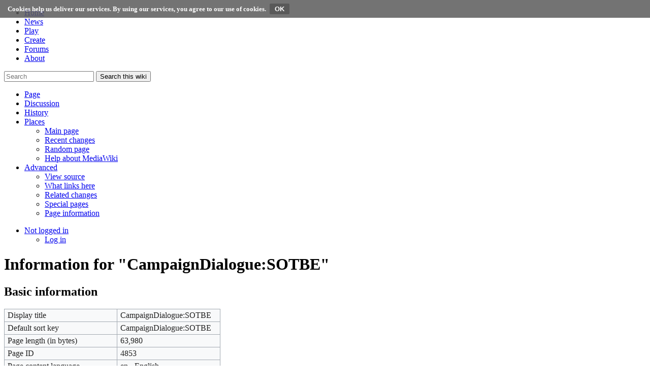

--- FILE ---
content_type: text/html; charset=UTF-8
request_url: https://wiki.wesnoth.org/index.php?title=CampaignDialogue:SOTBE&action=info
body_size: 4256
content:
<!DOCTYPE html>
<html class="client-nojs" lang="en" dir="ltr">
<head>
<meta charset="UTF-8"/>
<title>Information for "CampaignDialogue:SOTBE" - The Battle for Wesnoth Wiki</title>
<script>document.documentElement.className = document.documentElement.className.replace( /(^|\s)client-nojs(\s|$)/, "$1client-js$2" );</script>
<script>(window.RLQ=window.RLQ||[]).push(function(){mw.config.set({"wgCanonicalNamespace":"","wgCanonicalSpecialPageName":false,"wgNamespaceNumber":0,"wgPageName":"CampaignDialogue:SOTBE","wgTitle":"CampaignDialogue:SOTBE","wgCurRevisionId":71635,"wgRevisionId":0,"wgArticleId":4853,"wgIsArticle":false,"wgIsRedirect":false,"wgAction":"info","wgUserName":null,"wgUserGroups":["*"],"wgCategories":[],"wgBreakFrames":true,"wgPageContentLanguage":"en","wgPageContentModel":"wikitext","wgSeparatorTransformTable":["",""],"wgDigitTransformTable":["",""],"wgDefaultDateFormat":"dmy","wgMonthNames":["","January","February","March","April","May","June","July","August","September","October","November","December"],"wgMonthNamesShort":["","Jan","Feb","Mar","Apr","May","Jun","Jul","Aug","Sep","Oct","Nov","Dec"],"wgRelevantPageName":"CampaignDialogue:SOTBE","wgRelevantArticleId":4853,"wgRequestId":"44c1ebe8e916b67ac7f26c44","wgIsProbablyEditable":false,"wgRelevantPageIsProbablyEditable":false,"wgRestrictionEdit":[],"wgRestrictionMove":[],"wgWikiEditorEnabledModules":[]});mw.loader.state({"site.styles":"ready","noscript":"ready","user.styles":"ready","user":"ready","user.options":"ready","user.tokens":"loading","ext.CookieWarning.styles":"ready","mediawiki.legacy.shared":"ready","mediawiki.legacy.commonPrint":"ready","mediawiki.sectionAnchor":"ready"});mw.loader.implement("user.tokens@15y0z4f",function($,jQuery,require,module){/*@nomin*/mw.user.tokens.set({"editToken":"+\\","patrolToken":"+\\","watchToken":"+\\","csrfToken":"+\\"});
});mw.loader.load(["site","mediawiki.page.startup","mediawiki.user","mediawiki.hidpi","mediawiki.page.ready","mediawiki.searchSuggest","ext.CookieWarning","skins.wesmere.js"]);});</script>
<link rel="stylesheet" href="/load.php?debug=false&amp;lang=en&amp;modules=ext.CookieWarning.styles%7Cmediawiki.legacy.commonPrint%2Cshared%7Cmediawiki.sectionAnchor&amp;only=styles&amp;skin=Wesmere"/>
<script async="" src="/load.php?debug=false&amp;lang=en&amp;modules=startup&amp;only=scripts&amp;skin=Wesmere"></script>
<meta name="ResourceLoaderDynamicStyles" content=""/>
<link rel="stylesheet" href="/load.php?debug=false&amp;lang=en&amp;modules=site.styles&amp;only=styles&amp;skin=Wesmere"/>
<meta name="generator" content="MediaWiki 1.31.16"/>
<meta name="robots" content="noindex,nofollow"/>
<link rel="shortcut icon" href="/favicon.ico"/>
<link rel="search" type="application/opensearchdescription+xml" href="/opensearch_desc.php" title="The Battle for Wesnoth Wiki (en)"/>
<link rel="EditURI" type="application/rsd+xml" href="https://wiki.wesnoth.org/api.php?action=rsd"/>
<link rel="alternate" type="application/atom+xml" title="The Battle for Wesnoth Wiki Atom feed" href="/index.php?title=Special:RecentChanges&amp;feed=atom"/>
<meta name="viewport" content="width=device-width,initial-scale=1" />
<link rel="stylesheet" type="text/css" href="https://www.wesnoth.org/wesmere/css/wesmere-1.2.0.css" />
<script src="https://www.wesnoth.org/wesmere/js/modernizr.js"></script>
<link rel="apple-touch-icon" type="image/png" href="https://www.wesnoth.org/wesmere/img/apple-touch-icon.png" sizes="180x180" />
<link rel="icon" type="image/png" href="https://www.wesnoth.org/wesmere/img/favicon-32.png" sizes="32x32" />
<link rel="icon" type="image/png" href="https://www.wesnoth.org/wesmere/img/favicon-16.png" sizes="16x16" />
<meta name="theme-color" content="#0f1421" />
<!--[if lt IE 9]><script src="/load.php?debug=false&amp;lang=en&amp;modules=html5shiv&amp;only=scripts&amp;skin=Wesmere&amp;sync=1"></script><![endif]-->
</head>
<body class="mediawiki ltr sitedir-ltr mw-hide-empty-elt ns-0 ns-subject page-CampaignDialogue_SOTBE rootpage-CampaignDialogue_SOTBE skin-Wesmere action-info"><div class="mw-cookiewarning-container"><div class="mw-cookiewarning-text"><span>Cookies help us deliver our services. By using our services, you agree to our use of cookies.</span><form method="POST"><input name="disablecookiewarning" class="mw-cookiewarning-dismiss" type="submit" value="OK"/></form></div></div>
<div id="main">

<div id="nav" role="banner">
<div class="centerbox">

	<div id="logo">
		<a href="https://www.wesnoth.org/" aria-label="Wesnoth logo"></a>
	</div>

	<ul id="navlinks">
		<li><a href="https://www.wesnoth.org/">Home</a></li>
		<li><a href="https://forums.wesnoth.org/viewforum.php?f=62">News</a></li>
		<li><a href="https://wiki.wesnoth.org/Play">Play</a></li>
		<li><a href="https://wiki.wesnoth.org/Create">Create</a></li>
		<li><a href="https://forums.wesnoth.org/">Forums</a></li>
		<li><a href="https://wiki.wesnoth.org/Project">About</a></li>
	</ul>

	<div id="sitesearch" role="search">
		<form method="get" action="/index.php">
			<input id="searchbox" type="search" name="search" placeholder="Search" value="" title="Search this wiki [Alt+Shift+f]" accesskey="f" />
			<span id="searchbox-controls">
				<button id="search-go" class="search-button" type="submit" title="Search">
					<i class="search-icon" aria-hidden="true"></i>
					<span class="sr-label">Search this wiki</span>
				</button>
			</span>
		</form>
	</div>

	<div class="reset"></div>
</div>
</div>


<div id="content" class="mw-content" role="main">
	<a id="top"></a>
	<div id="wm-wiki-toolbar" role="toolbar"><ul class="wm-toolbar" role="toolbar" aria-label="Wiki"><li id="ca-nstab-main" class="selected"><a href="/CampaignDialogue:SOTBE" role="button" title="View the content page [c]" accesskey="c"><i class="wm-toolbar-icon" aria-hidden="true"></i><span class="sr-label">Page</span></a></li><li id="ca-talk" class="new"><a href="/index.php?title=Talk:CampaignDialogue:SOTBE&amp;action=edit&amp;redlink=1" rel="discussion" role="button" title="Discussion about the content page (page does not exist) [t]" accesskey="t"><i class="wm-toolbar-icon" aria-hidden="true"></i><span class="sr-label">Discussion</span></a></li><li id="ca-history"><a href="/index.php?title=CampaignDialogue:SOTBE&amp;action=history" role="button" title="Past revisions of this page [h]" accesskey="h"><i class="wm-toolbar-icon" aria-hidden="true"></i><span class="sr-label">History</span></a></li><li id="wm-places-menu" class="wm-dropdown"><a class="wm-dropdown-trigger" href="#" title="Places" role="button"><i class="wm-toolbar-icon" aria-hidden="true"></i><span class="sr-label">Places</span><i class="wm-toolbar-dropdown-marker" aria-hidden="true"></i></a><ul class="wm-dropdown-menu" role="menu"><li id="n-mainpage-description"><a href="/Main_Page" role="menuitem" title="Visit the main page [z]" accesskey="z"><i class="wm-toolbar-icon" aria-hidden="true"></i><span>Main page</span></a></li><li id="n-recentchanges"><a href="/Special:RecentChanges" role="menuitem" title="A list of recent changes in the wiki [r]" accesskey="r"><i class="wm-toolbar-icon" aria-hidden="true"></i><span>Recent changes</span></a></li><li id="n-randompage"><a href="/Special:Random" role="menuitem" title="Load a random page [x]" accesskey="x"><i class="wm-toolbar-icon" aria-hidden="true"></i><span>Random page</span></a></li><li id="n-help-mediawiki"><a href="https://www.mediawiki.org/wiki/Special:MyLanguage/Help:Contents" role="menuitem"><i class="wm-toolbar-icon" aria-hidden="true"></i><span>Help about MediaWiki</span></a></li></ul><li id="wm-advanced-menu" class="wm-dropdown"><a class="wm-dropdown-trigger" href="#" title="Advanced" role="button"><i class="wm-toolbar-icon" aria-hidden="true"></i><span class="sr-label">Advanced</span><i class="wm-toolbar-dropdown-marker" aria-hidden="true"></i></a><ul class="wm-dropdown-menu" role="menu"><li id="ca-viewsource"><a href="/index.php?title=CampaignDialogue:SOTBE&amp;action=edit" role="menuitem" title="This page is protected.&#10;You can view its source [e]" accesskey="e"><i class="wm-toolbar-icon" aria-hidden="true"></i><span>View source</span></a></li><li id="t-whatlinkshere"><a href="/Special:WhatLinksHere/CampaignDialogue:SOTBE" role="menuitem" title="A list of all wiki pages that link here [j]" accesskey="j"><i class="wm-toolbar-icon" aria-hidden="true"></i><span>What links here</span></a></li><li id="t-recentchangeslinked"><a href="/Special:RecentChangesLinked/CampaignDialogue:SOTBE" rel="nofollow" role="menuitem" title="Recent changes in pages linked from this page [k]" accesskey="k"><i class="wm-toolbar-icon" aria-hidden="true"></i><span>Related changes</span></a></li><li id="t-specialpages"><a href="/Special:SpecialPages" role="menuitem" title="A list of all special pages [q]" accesskey="q"><i class="wm-toolbar-icon" aria-hidden="true"></i><span>Special pages</span></a></li><li id="t-info"><a href="/index.php?title=CampaignDialogue:SOTBE&amp;action=info" role="menuitem" title="More information about this page"><i class="wm-toolbar-icon" aria-hidden="true"></i><span>Page information</span></a></li></ul></ul><ul class="wm-toolbar" role="toolbar" aria-label="User"><li id="wm-account-menu" class="wm-dropdown"><a class="wm-dropdown-trigger" href="#" title="Your account" role="button"><i class="wm-toolbar-icon" aria-hidden="true"></i><span class="sr-label">Not logged in</span><i class="wm-toolbar-dropdown-marker" aria-hidden="true"></i></a><ul class="wm-dropdown-menu" role="menu"><li id="pt-login"><a href="/index.php?title=Special:UserLogin&amp;returnto=CampaignDialogue%3ASOTBE&amp;returntoquery=action%3Dinfo" role="menuitem" title="You are encouraged to log in; however, it is not mandatory [o]" accesskey="o"><i class="wm-toolbar-icon" aria-hidden="true"></i><span>Log in</span></a></li></ul></ul></div> <!-- wm-wiki-toolbar -->	<h1 class="firstHeading" lang="en">Information for "CampaignDialogue:SOTBE"</h1>

	
	<div id="bodyContent">
				<div id="contentSub"></div>
				
		<!-- start wikipage -->
		<div id="mw-content-text"><style>.mw-hiddenCategoriesExplanation { display: none; }</style>
<style>.mw-templatesUsedExplanation { display: none; }</style>
<h2 id="mw-pageinfo-header-basic"><span class="mw-headline" id="Basic_information">Basic information</span></h2>
<table class="wikitable mw-page-info">
<tr id="mw-pageinfo-display-title"><td style="vertical-align: top;">Display title</td><td>CampaignDialogue:SOTBE</td></tr>
<tr id="mw-pageinfo-default-sort"><td style="vertical-align: top;">Default sort key</td><td>CampaignDialogue:SOTBE</td></tr>
<tr id="mw-pageinfo-length"><td style="vertical-align: top;">Page length (in bytes)</td><td>63,980</td></tr>
<tr id="mw-pageinfo-article-id"><td style="vertical-align: top;">Page ID</td><td>4853</td></tr>
<tr><td style="vertical-align: top;">Page content language</td><td>en - English</td></tr>
<tr id="mw-pageinfo-content-model"><td style="vertical-align: top;">Page content model</td><td>wikitext</td></tr>
<tr id="mw-pageinfo-robot-policy"><td style="vertical-align: top;">Indexing by robots</td><td>Allowed</td></tr>
<tr><td style="vertical-align: top;"><a href="/index.php?title=Special:WhatLinksHere/CampaignDialogue:SOTBE&amp;hidelinks=1&amp;hidetrans=1" title="Special:WhatLinksHere/CampaignDialogue:SOTBE">Number of redirects to this page</a></td><td>0</td></tr>
<tr id="mw-pageinfo-contentpage"><td style="vertical-align: top;">Counted as a content page</td><td>Yes</td></tr>
<tr><td style="vertical-align: top;"><a href="/Special:PrefixIndex/CampaignDialogue:SOTBE/" title="Special:PrefixIndex/CampaignDialogue:SOTBE/">Number of subpages of this page</a></td><td>0 (0 redirects; 0 non-redirects)</td></tr>
</table>
<h2 id="mw-pageinfo-header-restrictions"><span class="mw-headline" id="Page_protection">Page protection</span></h2>
<table class="wikitable mw-page-info">
<tr id="mw-restriction-edit"><td style="vertical-align: top;">Edit</td><td>Allow all users (infinite)</td></tr>
<tr id="mw-restriction-move"><td style="vertical-align: top;">Move</td><td>Allow all users (infinite)</td></tr>
</table>
<h2 id="mw-pageinfo-header-edits"><span class="mw-headline" id="Edit_history">Edit history</span></h2>
<table class="wikitable mw-page-info">
<tr id="mw-pageinfo-firstuser"><td style="vertical-align: top;">Page creator</td><td><a href="/User:Deusite" class="mw-userlink" title="User:Deusite"><bdi>Deusite</bdi></a> <span class="mw-usertoollinks">(<a href="/index.php?title=User_talk:Deusite&amp;action=edit&amp;redlink=1" class="new mw-usertoollinks-talk" title="User talk:Deusite (page does not exist)">talk</a> | <a href="/Special:Contributions/Deusite" class="mw-usertoollinks-contribs" title="Special:Contributions/Deusite">contribs</a>)</span></td></tr>
<tr id="mw-pageinfo-firsttime"><td style="vertical-align: top;">Date of page creation</td><td><a href="/index.php?title=CampaignDialogue:SOTBE&amp;oldid=42275" title="CampaignDialogue:SOTBE">04:27, 18 April 2011</a></td></tr>
<tr id="mw-pageinfo-lastuser"><td style="vertical-align: top;">Latest editor</td><td><a href="/index.php?title=User:Kylix&amp;action=edit&amp;redlink=1" class="new mw-userlink" title="User:Kylix (page does not exist)"><bdi>Kylix</bdi></a> <span class="mw-usertoollinks">(<a href="/index.php?title=User_talk:Kylix&amp;action=edit&amp;redlink=1" class="new mw-usertoollinks-talk" title="User talk:Kylix (page does not exist)">talk</a> | <a href="/Special:Contributions/Kylix" class="mw-usertoollinks-contribs" title="Special:Contributions/Kylix">contribs</a>)</span></td></tr>
<tr id="mw-pageinfo-lasttime"><td style="vertical-align: top;">Date of latest edit</td><td><a href="/index.php?title=CampaignDialogue:SOTBE&amp;oldid=71635" title="CampaignDialogue:SOTBE">20:36, 18 September 2023</a></td></tr>
<tr id="mw-pageinfo-edits"><td style="vertical-align: top;">Total number of edits</td><td>40</td></tr>
<tr id="mw-pageinfo-authors"><td style="vertical-align: top;">Total number of distinct authors</td><td>3</td></tr>
<tr id="mw-pageinfo-recent-edits"><td style="vertical-align: top;">Recent number of edits (within past 90 days)</td><td>0</td></tr>
<tr id="mw-pageinfo-recent-authors"><td style="vertical-align: top;">Recent number of distinct authors</td><td>0</td></tr>
</table>
</div>		<!-- end wikipage -->

					<div class="printfooter">
				Retrieved from "<a dir="ltr" href="https://wiki.wesnoth.org/CampaignDialogue:SOTBE">https://wiki.wesnoth.org/CampaignDialogue:SOTBE</a>"			</div>
		<div id="catlinks" class="catlinks catlinks-allhidden" data-mw="interface"></div>		<div class="visualClear"></div>
			</div> <!-- bodyContent -->

</div> <!-- end content -->

</div> <!-- end main -->

<div id="footer-sep"></div>

<div id="footer"><div id="footer-content"><div>
	<a href="https://wiki.wesnoth.org/StartingPoints">Site Map</a> &#8226; <a href="https://status.wesnoth.org/">Site Status</a><br />
	Copyright &copy; 2003&ndash;2024 by <a rel="author" href="https://wiki.wesnoth.org/Project">The Battle for Wesnoth Project</a> — Powered by <a href="https://www.mediawiki.org/">MediaWiki</a><br />
	Site design Copyright &copy; 2017&ndash;2024 by Iris Morelle
</div></div></div>

<script>(window.RLQ=window.RLQ||[]).push(function(){mw.config.set({"wgBackendResponseTime":29});});</script></body></html>